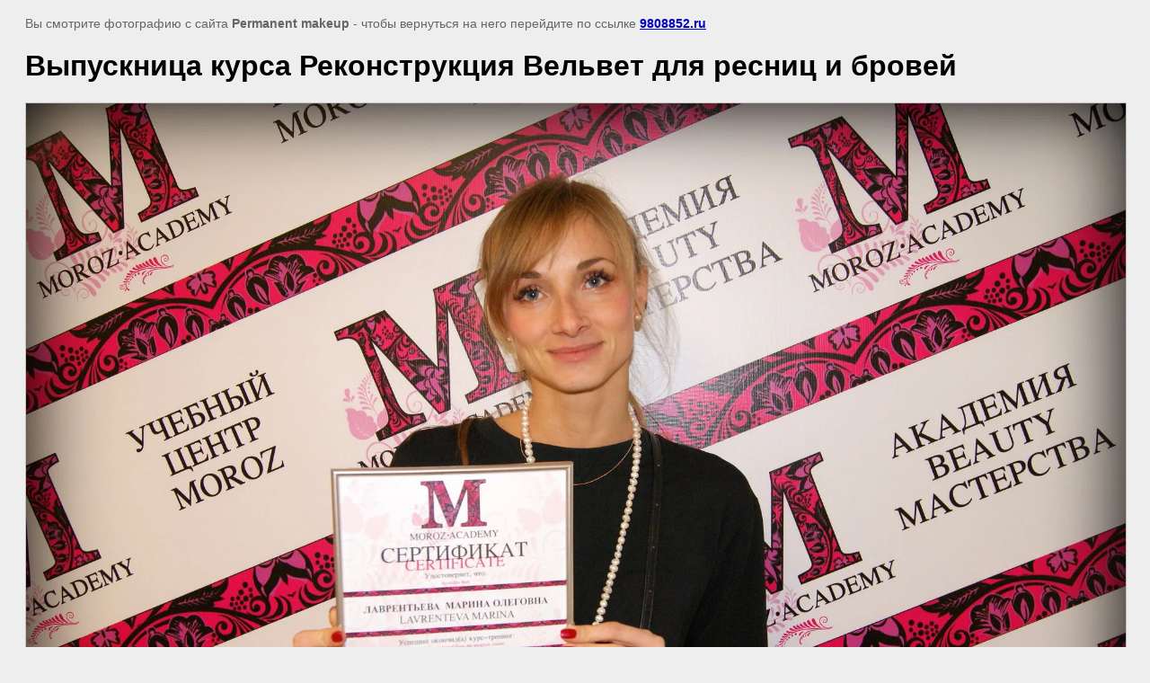

--- FILE ---
content_type: text/html; charset=utf-8
request_url: https://9808852.ru/foto-s-protsessa-obucheniya-masterov/image/83328611
body_size: 1465
content:
<html>
<head>
<meta name="yandex-verification" content="384ec40d9b53a89b" />

            <!-- 46b9544ffa2e5e73c3c971fe2ede35a5 -->
            <script src='/shared/s3/js/lang/ru.js'></script>
            <script src='/shared/s3/js/common.min.js'></script>
        <link rel='stylesheet' type='text/css' href='/shared/s3/css/calendar.css' /><link rel="stylesheet" href="/g/libs/lightgallery-proxy-to-hs/lightgallery.proxy.to.hs.min.css" media="all" async>
<script src="/g/libs/lightgallery-proxy-to-hs/lightgallery.proxy.to.hs.stub.min.js"></script>
<script src="/g/libs/lightgallery-proxy-to-hs/lightgallery.proxy.to.hs.js" async></script>
<link rel="icon" href="/favicon.ico" type="image/x-icon">

<title>Выпускница курса Реконструкция Вельвет для ресниц и бровей | </title>
<meta name="description" content="Выпускница курса Реконструкция Вельвет для ресниц и бровей | ">
<meta name="keywords" content="Выпускница курса Реконструкция Вельвет для ресниц и бровей | ">
<meta name="robots" content="all">
<meta name="revisit-after" content="31 days">
<meta http-equiv="Content-Type" content="text/html; charset=UTF-8">
<meta name="viewport" content="width=device-width, initial-scale=1.0, maximum-scale=1.0, user-scalable=no">

<style>
body, td, div { font-size:14px; font-family:arial; }
p { color: #666; }
body { padding: 10px 20px; }
a.back { font-weight: bold; color: #0000cc; text-decoration: underline; }
img { border: 1px solid #c0c0c0; max-width: 100%;width: auto;height: auto;}
div { width: 700px; }
h1 { font-size: 32px; }
</style>

</head>

<body bgcolor="#eeeeee" text="#000000">

<p>Вы смотрите фотографию с сайта <strong>Permanent makeup </strong> -
чтобы вернуться на него перейдите по ссылке <a class="back" href="javascript:history.go(-1)">9808852.ru</a></p>

<h1>Выпускница курса Реконструкция Вельвет для ресниц и бровей</h1>




<img src="/d/vypusknitsa_kursa_rekonstruktsiya_velvet_dlya_resnits_i_brovey.jpg" width="1920" height="1278"  alt="Выпускница курса Реконструкция Вельвет для ресниц и бровей" />

<br/><br/>

&copy; <a class="back" href="http://9808852.ru/">Permanent makeup </a>
<br/><br/>


<!-- assets.bottom -->
<!-- </noscript></script></style> -->
<script src="/my/s3/js/site.min.js?1769515702" ></script>
<script src="/my/s3/js/site/defender.min.js?1769515702" ></script>
<script >/*<![CDATA[*/
var megacounter_key="f7559423671ff92aee64c59952edbb44";
(function(d){
    var s = d.createElement("script");
    s.src = "//counter.megagroup.ru/loader.js?"+new Date().getTime();
    s.async = true;
    d.getElementsByTagName("head")[0].appendChild(s);
})(document);
/*]]>*/</script>
<script >/*<![CDATA[*/
$ite.start({"sid":885151,"vid":1641761,"aid":1042805,"stid":4,"cp":21,"active":true,"domain":"9808852.ru","lang":"ru","trusted":false,"debug":false,"captcha":3,"onetap":[{"provider":"vkontakte","provider_id":"51978758","code_verifier":"i33ljJFyTWNOkTMjYOYMTJxMmYJDNZGTjDYMEiQyNzk"}]});
/*]]>*/</script>
<!-- /assets.bottom -->
</body>
</html>

--- FILE ---
content_type: text/javascript
request_url: https://counter.megagroup.ru/f7559423671ff92aee64c59952edbb44.js?r=&s=1280*720*24&u=https%3A%2F%2F9808852.ru%2Ffoto-s-protsessa-obucheniya-masterov%2Fimage%2F83328611&t=%D0%92%D1%8B%D0%BF%D1%83%D1%81%D0%BA%D0%BD%D0%B8%D1%86%D0%B0%20%D0%BA%D1%83%D1%80%D1%81%D0%B0%20%D0%A0%D0%B5%D0%BA%D0%BE%D0%BD%D1%81%D1%82%D1%80%D1%83%D0%BA%D1%86%D0%B8%D1%8F%20%D0%92%D0%B5%D0%BB%D1%8C%D0%B2%D0%B5%D1%82%20%D0%B4%D0%BB%D1%8F%20%D1%80%D0%B5%D1%81%D0%BD%D0%B8%D1%86%20%D0%B8%20%D0%B1%D1%80%D0%BE%D0%B2%D0%B5%D0%B9%20%7C&fv=0,0&en=1&rld=0&fr=0&callback=_sntnl1769518096254&1769518096254
body_size: 96
content:
//:1
_sntnl1769518096254({date:"Tue, 27 Jan 2026 12:48:16 GMT", res:"1"})